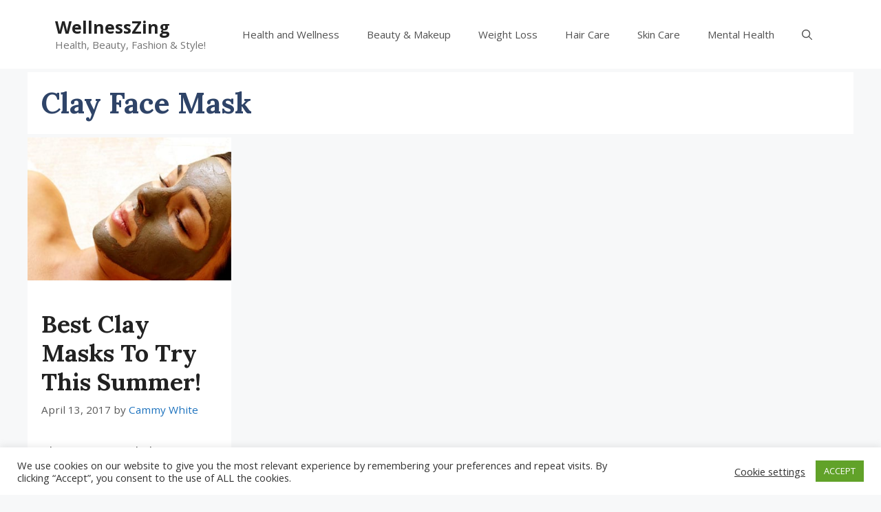

--- FILE ---
content_type: text/html; charset=utf-8
request_url: https://www.google.com/recaptcha/api2/aframe
body_size: 267
content:
<!DOCTYPE HTML><html><head><meta http-equiv="content-type" content="text/html; charset=UTF-8"></head><body><script nonce="r963kJmPGHPXSMdcp1b0iQ">/** Anti-fraud and anti-abuse applications only. See google.com/recaptcha */ try{var clients={'sodar':'https://pagead2.googlesyndication.com/pagead/sodar?'};window.addEventListener("message",function(a){try{if(a.source===window.parent){var b=JSON.parse(a.data);var c=clients[b['id']];if(c){var d=document.createElement('img');d.src=c+b['params']+'&rc='+(localStorage.getItem("rc::a")?sessionStorage.getItem("rc::b"):"");window.document.body.appendChild(d);sessionStorage.setItem("rc::e",parseInt(sessionStorage.getItem("rc::e")||0)+1);localStorage.setItem("rc::h",'1768464160258');}}}catch(b){}});window.parent.postMessage("_grecaptcha_ready", "*");}catch(b){}</script></body></html>

--- FILE ---
content_type: application/javascript; charset=utf-8
request_url: https://fundingchoicesmessages.google.com/f/AGSKWxXNjZklx_NKCuIqr1s8rwvSBvEZCbVd4_6tTwFuqxkuonjeDIi834xnNxrH8GZClDeK6EQ9PT8972Nw4O_QwE3ctxiE57Iz4aUTiOR0osrAgMQNOItgz3hLXQ-IddVkXhKLkAoU8Gvv60oWk86iGTY6JXDLGeMKPf6KFTvuifqcjj84imo5MfaAQw7n/_/blogadsbg./no_ads./small_ad_/showadv2./ads/popup_
body_size: -1290
content:
window['238687b0-a593-4a3b-ad92-468fab06733f'] = true;

--- FILE ---
content_type: application/javascript; charset=utf-8
request_url: https://fundingchoicesmessages.google.com/f/AGSKWxW1lhsgToKMwncJ8gVn3jgaliiXyLPKp2EXBPZFiYmf6a8OcvtTweRFWyTPIkbmtXkRNXEX9xXqm_gJanYYh1OFgcHZPPnz3lqBhS4iPKcNiIFd9XxylawAenoZMOIYUJl352kkhg==?fccs=W251bGwsbnVsbCxudWxsLG51bGwsbnVsbCxudWxsLFsxNzY4NDY0MTYwLDMwNDAwMDAwMF0sbnVsbCxudWxsLG51bGwsW251bGwsWzcsNl0sbnVsbCxudWxsLG51bGwsbnVsbCxudWxsLG51bGwsbnVsbCxudWxsLG51bGwsMV0sImh0dHBzOi8vd2VsbG5lc3N6aW5nLmNvbS90YWcvY2xheS1mYWNlLW1hc2svIixudWxsLFtbOCwiTTlsa3pVYVpEc2ciXSxbOSwiZW4tVVMiXSxbMTYsIlsxLDEsMV0iXSxbMTksIjIiXSxbMTcsIlswXSJdLFsyNCwiIl0sWzI5LCJmYWxzZSJdXV0
body_size: 120
content:
if (typeof __googlefc.fcKernelManager.run === 'function') {"use strict";this.default_ContributorServingResponseClientJs=this.default_ContributorServingResponseClientJs||{};(function(_){var window=this;
try{
var np=function(a){this.A=_.t(a)};_.u(np,_.J);var op=function(a){this.A=_.t(a)};_.u(op,_.J);op.prototype.getWhitelistStatus=function(){return _.F(this,2)};var pp=function(a){this.A=_.t(a)};_.u(pp,_.J);var qp=_.Zc(pp),rp=function(a,b,c){this.B=a;this.j=_.A(b,np,1);this.l=_.A(b,_.Nk,3);this.F=_.A(b,op,4);a=this.B.location.hostname;this.D=_.Dg(this.j,2)&&_.O(this.j,2)!==""?_.O(this.j,2):a;a=new _.Og(_.Ok(this.l));this.C=new _.bh(_.q.document,this.D,a);this.console=null;this.o=new _.jp(this.B,c,a)};
rp.prototype.run=function(){if(_.O(this.j,3)){var a=this.C,b=_.O(this.j,3),c=_.dh(a),d=new _.Ug;b=_.fg(d,1,b);c=_.C(c,1,b);_.hh(a,c)}else _.eh(this.C,"FCNEC");_.lp(this.o,_.A(this.l,_.Ae,1),this.l.getDefaultConsentRevocationText(),this.l.getDefaultConsentRevocationCloseText(),this.l.getDefaultConsentRevocationAttestationText(),this.D);_.mp(this.o,_.F(this.F,1),this.F.getWhitelistStatus());var e;a=(e=this.B.googlefc)==null?void 0:e.__executeManualDeployment;a!==void 0&&typeof a==="function"&&_.Qo(this.o.G,
"manualDeploymentApi")};var sp=function(){};sp.prototype.run=function(a,b,c){var d;return _.v(function(e){d=qp(b);(new rp(a,d,c)).run();return e.return({})})};_.Rk(7,new sp);
}catch(e){_._DumpException(e)}
}).call(this,this.default_ContributorServingResponseClientJs);
// Google Inc.

//# sourceURL=/_/mss/boq-content-ads-contributor/_/js/k=boq-content-ads-contributor.ContributorServingResponseClientJs.en_US.M9lkzUaZDsg.es5.O/d=1/exm=ad_blocking_detection_executable,kernel_loader,loader_js_executable/ed=1/rs=AJlcJMzanTQvnnVdXXtZinnKRQ21NfsPog/m=cookie_refresh_executable
__googlefc.fcKernelManager.run('\x5b\x5b\x5b7,\x22\x5b\x5bnull,\\\x22wellnesszing.com\\\x22,\\\x22AKsRol8MeovD0tR3r1-Np-GtjFB8zf42-Tf23GTZHVg897xRs9PwddqIl_Gl2L4gIuzgdsIujpgLZXZNzYbge-6z08VZPGPgFyvpVnpMMkubJkLGCcsP44mce8mPaNL8csjpZixsRh0xxh9Srr_TdBpm_-QtKjjQjw\\\\u003d\\\\u003d\\\x22\x5d,null,\x5b\x5bnull,null,null,\\\x22https:\/\/fundingchoicesmessages.google.com\/f\/AGSKWxVOp0ESTnMugHdRE8T-Vnmhz4xirI4X1lk-5c60ywJWW-rA9uolyoEU5uXESyXJQGNGQhknBre5xdsFO29J_2NTFCTdVAMMDlPXDYa4GJ2YddZcsn2Ven9EA3ULzsTaGwGMDWpe-A\\\\u003d\\\\u003d\\\x22\x5d,null,null,\x5bnull,null,null,\\\x22https:\/\/fundingchoicesmessages.google.com\/el\/AGSKWxXd6TP-vUfPjzj-0nNHQuh5tSCr3SHPenQNxSEYPNFfX9r6eGWwJFzW1n_1Ka_XNeic2Yh-MbjnaD-qux-b7OHzyJswuMDRV0vo_IYN2jxa0jQBRoBP1kT3Iou8QH2CAkIXPiGycQ\\\\u003d\\\\u003d\\\x22\x5d,null,\x5bnull,\x5b7,6\x5d,null,null,null,null,null,null,null,null,null,1\x5d\x5d,\x5b3,1\x5d\x5d\x22\x5d\x5d,\x5bnull,null,null,\x22https:\/\/fundingchoicesmessages.google.com\/f\/AGSKWxXan3Z7eYO18tqiESo9MjjmVAil_zqCnYkUOBLHAFAdVoBUbiuU7hvK6trBAeEuqMPg7mr2-P2taQdKSdVfCtMUQsOv6JPEcARo6sZbD2z9DJwiOBqM95xx-vs_7hmLaixFiWJMow\\u003d\\u003d\x22\x5d\x5d');}